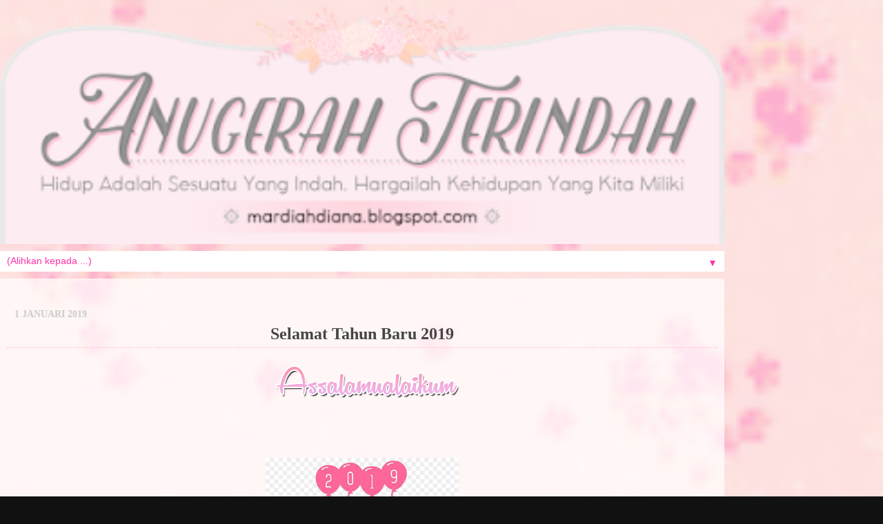

--- FILE ---
content_type: text/html; charset=UTF-8
request_url: https://mardiahdiana.blogspot.com/2019/01/selamat-tahun-baru-2019.html?showComment=1546951601666&m=1
body_size: 15334
content:
<!DOCTYPE html>
<html class='v2' dir='ltr' xmlns='http://www.w3.org/1999/xhtml' xmlns:b='http://www.google.com/2005/gml/b' xmlns:data='http://www.google.com/2005/gml/data' xmlns:expr='http://www.google.com/2005/gml/expr'>
<head>
<link href='https://www.blogger.com/static/v1/widgets/3772415480-widget_css_mobile_2_bundle.css' rel='stylesheet' type='text/css'/>
<meta content='width=device-width,initial-scale=1.0,minimum-scale=1.0,maximum-scale=1.0' name='viewport'/>
<meta content='text/html; charset=UTF-8' http-equiv='Content-Type'/>
<meta content='blogger' name='generator'/>
<link href='https://mardiahdiana.blogspot.com/favicon.ico' rel='icon' type='image/x-icon'/>
<link href='http://mardiahdiana.blogspot.com/2019/01/selamat-tahun-baru-2019.html' rel='canonical'/>
<link rel="alternate" type="application/atom+xml" title="Anugerah Terindah - Atom" href="https://mardiahdiana.blogspot.com/feeds/posts/default" />
<link rel="alternate" type="application/rss+xml" title="Anugerah Terindah - RSS" href="https://mardiahdiana.blogspot.com/feeds/posts/default?alt=rss" />
<link rel="service.post" type="application/atom+xml" title="Anugerah Terindah - Atom" href="https://www.blogger.com/feeds/5357197064638574787/posts/default" />

<link rel="alternate" type="application/atom+xml" title="Anugerah Terindah - Atom" href="https://mardiahdiana.blogspot.com/feeds/7584204982313927735/comments/default" />
<!--Can't find substitution for tag [blog.ieCssRetrofitLinks]-->
<link href='https://blogger.googleusercontent.com/img/b/R29vZ2xl/AVvXsEitVuge54iOmYGClIkCb7hY2qAFA8WJZT68OFW92HmnWPnV7MnQLZlT89IKC7GRKQl52yzHnuTUkK7eJ3Alyxz1saEo-RTKHk5P7dRLJbxqhUwIshyphenhyphene3AqLzNGdEvB_P2wMeNpWwfP9OLo/s1600/assalamualaikum.png' rel='image_src'/>
<meta content='http://mardiahdiana.blogspot.com/2019/01/selamat-tahun-baru-2019.html' property='og:url'/>
<meta content='Selamat Tahun Baru 2019' property='og:title'/>
<meta content='                  Di tahun 2019 ...Alhamdulillah kita masih di beri kesempatan untuk menghirup seharian dah tadi.. Semoga kita sentiasa dibe...' property='og:description'/>
<meta content='https://blogger.googleusercontent.com/img/b/R29vZ2xl/AVvXsEitVuge54iOmYGClIkCb7hY2qAFA8WJZT68OFW92HmnWPnV7MnQLZlT89IKC7GRKQl52yzHnuTUkK7eJ3Alyxz1saEo-RTKHk5P7dRLJbxqhUwIshyphenhyphene3AqLzNGdEvB_P2wMeNpWwfP9OLo/w1200-h630-p-k-no-nu/assalamualaikum.png' property='og:image'/>
<h1><title>Anugerah Terindah: Selamat Tahun Baru 2019</title></h1>
<style id='page-skin-1' type='text/css'><!--
/*-----------------------------------------------
Designer: MaiGraphicDesign
URL:      www.maisarahsidi.com
----------------------------------------------- */
/* Variable definitions
====================
<Variable name="keycolor" description="Main Color" type="color" default="#1a222a"/>
<Variable name="body.background" description="Body Background" type="background"
color="#111111" default="#111111 url(//themes.googleusercontent.com/image?id=1OACCYOE0-eoTRTfsBuX1NMN9nz599ufI1Jh0CggPFA_sK80AGkIr8pLtYRpNUKPmwtEa) repeat-x fixed top center"/>
<Group description="Page Text" selector="body">
<Variable name="body.font" description="Font" type="font"
default="normal normal 15px Arial, Tahoma, Helvetica, FreeSans, sans-serif"/>
<Variable name="body.text.color" description="Text Color" type="color" default="#333333"/>
</Group>
<Group description="Backgrounds" selector=".body-fauxcolumns-outer">
<Variable name="body.background.color" description="Outer Background" type="color" default="#296695"/>
<Variable name="header.background.color" description="Header Background" type="color" default="transparent"/>
<Variable name="post.background.color" description="Post Background" type="color" default="#ffffff"/>
</Group>
<Group description="Links" selector=".main-outer">
<Variable name="link.color" description="Link Color" type="color" default="#336699"/>
<Variable name="link.visited.color" description="Visited Color" type="color" default="#6699cc"/>
<Variable name="link.hover.color" description="Hover Color" type="color" default="#33aaff"/>
</Group>
<Group description="Blog Title" selector=".header h1">
<Variable name="header.font" description="Title Font" type="font"
default="normal normal 36px Arial, Tahoma, Helvetica, FreeSans, sans-serif"/>
<Variable name="header.text.color" description="Text Color" type="color" default="#ffffff" />
</Group>
<Group description="Tabs Text" selector=".tabs-inner .widget li a">
<Variable name="tabs.font" description="Font" type="font"
default="normal normal 15px Arial, Tahoma, Helvetica, FreeSans, sans-serif"/>
<Variable name="tabs.text.color" description="Text Color" type="color" default="#ffffff"/>
<Variable name="tabs.selected.text.color" description="Selected Color" type="color" default="#ee39a3"/>
</Group>
<Group description="Tabs Background" selector=".tabs-outer .PageList">
<Variable name="tabs.background.color" description="Background Color" type="color" default="transparent"/>
<Variable name="tabs.selected.background.color" description="Selected Color" type="color" default="transparent"/>
<Variable name="tabs.separator.color" description="Separator Color" type="color" default="transparent"/>
</Group>
<Group description="Post Title" selector="h3.post-title, .comments h4">
<Variable name="post.title.font" description="Title Font" type="font"
default="normal normal 18px Arial, Tahoma, Helvetica, FreeSans, sans-serif"/>
</Group>
<Group description="Date Header" selector=".date-header">
<Variable name="date.header.color" description="Text Color" type="color" default="#444444"/>
</Group>
<Group description="Post" selector=".post">
<Variable name="post.footer.text.color" description="Footer Text Color" type="color" default="#999999"/>
<Variable name="post.border.color" description="Border Color" type="color" default="#dddddd"/>
</Group>
<Group description="Gadgets" selector="h2">
<Variable name="widget.title.font" description="Title Font" type="font"
default="bold normal 13px Arial, Tahoma, Helvetica, FreeSans, sans-serif"/>
<Variable name="widget.title.text.color" description="Title Color" type="color" default="#888888"/>
</Group>
<Group description="Footer" selector=".footer-outer">
<Variable name="footer.text.color" description="Text Color" type="color" default="#cccccc"/>
<Variable name="footer.widget.title.text.color" description="Gadget Title Color" type="color" default="#aaaaaa"/>
</Group>
<Group description="Footer Links" selector=".footer-outer">
<Variable name="footer.link.color" description="Link Color" type="color" default="#99ccee"/>
<Variable name="footer.link.visited.color" description="Visited Color" type="color" default="#77aaee"/>
<Variable name="footer.link.hover.color" description="Hover Color" type="color" default="#33aaff"/>
</Group>
<Variable name="content.margin" description="Content Margin Top" type="length" default="20px" min="0" max="100px"/>
<Variable name="content.padding" description="Content Padding" type="length" default="0" min="0" max="100px"/>
<Variable name="content.background" description="Content Background" type="background"
default="transparent none repeat scroll top left"/>
<Variable name="content.border.radius" description="Content Border Radius" type="length" default="0" min="0" max="100px"/>
<Variable name="content.shadow.spread" description="Content Shadow Spread" type="length" default="0" min="0" max="100px"/>
<Variable name="header.padding" description="Header Padding" type="length" default="0" min="0" max="100px"/>
<Variable name="header.background.gradient" description="Header Gradient" type="url"
default="none"/>
<Variable name="header.border.radius" description="Header Border Radius" type="length" default="0" min="0" max="100px"/>
<Variable name="main.border.radius.top" description="Main Border Radius" type="length" default="20px" min="0" max="100px"/>
<Variable name="footer.border.radius.top" description="Footer Border Radius Top" type="length" default="0" min="0" max="100px"/>
<Variable name="footer.border.radius.bottom" description="Footer Border Radius Bottom" type="length" default="20px" min="0" max="100px"/>
<Variable name="region.shadow.spread" description="Main and Footer Shadow Spread" type="length" default="3px" min="0" max="100px"/>
<Variable name="region.shadow.offset" description="Main and Footer Shadow Offset" type="length" default="1px" min="-50px" max="50px"/>
<Variable name="tabs.background.gradient" description="Tab Background Gradient" type="url" default="none"/>
<Variable name="tab.selected.background.gradient" description="Selected Tab Background" type="url"
default="url(https://resources.blogblog.com/blogblog/data/1kt/transparent/white80.png)"/>
<Variable name="tab.background" description="Tab Background" type="background"
default="transparent url(https://resources.blogblog.com/blogblog/data/1kt/transparent/black50.png) repeat scroll top left"/>
<Variable name="tab.border.radius" description="Tab Border Radius" type="length" default="10px" min="0" max="100px"/>
<Variable name="tab.first.border.radius" description="First Tab Border Radius" type="length" default="10px" min="0" max="100px"/>
<Variable name="tabs.border.radius" description="Tabs Border Radius" type="length" default="0" min="0" max="100px"/>
<Variable name="tabs.spacing" description="Tab Spacing" type="length" default=".25em" min="0" max="10em"/>
<Variable name="tabs.margin.bottom" description="Tab Margin Bottom" type="length" default="0" min="0" max="100px"/>
<Variable name="tabs.margin.sides" description="Tab Margin Sides" type="length" default="20px" min="0" max="100px"/>
<Variable name="main.background" description="Main Background" type="background"
default="transparent url(https://resources.blogblog.com/blogblog/data/1kt/transparent/white80.png) repeat scroll top left"/>
<Variable name="main.padding.sides" description="Main Padding Sides" type="length" default="20px" min="0" max="100px"/>
<Variable name="footer.background" description="Footer Background" type="background"
default="transparent url(https://resources.blogblog.com/blogblog/data/1kt/transparent/black50.png) repeat scroll top left"/>
<Variable name="post.margin.sides" description="Post Margin Sides" type="length" default="-20px" min="-50px" max="50px"/>
<Variable name="post.border.radius" description="Post Border Radius" type="length" default="5px" min="0" max="100px"/>
<Variable name="widget.title.text.transform" description="Widget Title Text Transform" type="string" default="uppercase"/>
<Variable name="mobile.background.overlay" description="Mobile Background Overlay" type="string"
default="transparent none repeat scroll top left"/>
<Variable name="startSide" description="Side where text starts in blog language" type="automatic" default="left"/>
<Variable name="endSide" description="Side where text ends in blog language" type="automatic" default="right"/>
*/
/* Content
----------------------------------------------- */
body {
font: normal normal 15px Roboto;
color: #444444;
background: #111111 url(//3.bp.blogspot.com/-ujTPKP7VEjU/WEQffeDHbGI/AAAAAAAAFLA/hh8tn16T5hgD5kQv2fRVfWGEorp8a-nTACK4B/s0/bg1.png) repeat fixed top left;
}
html body .region-inner {
min-width: 0;
max-width: 100%;
width: auto;
}
.content-outer {
font-size: 90%;
}
a:link {
text-decoration:none;
color: #ee39a3;
}
a:visited {
text-decoration:none;
color: #cc6699;
}
a:hover {
text-decoration:none;
color: #ff32a9;
}
.content-outer {
background: transparent none repeat scroll top left;
-moz-border-radius: 0;
-webkit-border-radius: 0;
-goog-ms-border-radius: 0;
border-radius: 0;
-moz-box-shadow: 0 0 0 rgba(0, 0, 0, .15);
-webkit-box-shadow: 0 0 0 rgba(0, 0, 0, .15);
-goog-ms-box-shadow: 0 0 0 rgba(0, 0, 0, .15);
box-shadow: 0 0 0 rgba(0, 0, 0, .15);
margin: 20px auto;
}
.content-inner {
padding: 0;
}
/* Header
----------------------------------------------- */
.header-outer {
background: rgba(0, 0, 0, 0) none repeat-x scroll top left;
_background-image: none;
color: #ffffff;
-moz-border-radius: 0;
-webkit-border-radius: 0;
-goog-ms-border-radius: 0;
border-radius: 0;
}
.Header img, .Header #header-inner {
-moz-border-radius: 0;
-webkit-border-radius: 0;
-goog-ms-border-radius: 0;
border-radius: 0;
}
.header-inner .Header .titlewrapper,
.header-inner .Header .descriptionwrapper {
padding-left: 0;
padding-right: 0;
}
.Header h1 {
font: normal normal 36px Arial, Tahoma, Helvetica, FreeSans, sans-serif;
text-shadow: 1px 1px 3px rgba(0, 0, 0, 0.3);
}
.Header h1 a {
color: #ffffff;
}
.Header .description {
font-size: 130%;
}
/* Tabs
----------------------------------------------- */
.tabs-inner {
background: #fff;
margin-bottom: -10px;
}
.tabs-inner .section {
margin: 0;
}
.tabs-inner .widget ul {
padding: 0;
background: #e9e8e8  repeat scroll bottom;
margin-left:-15px;
width:1050px;
height:35px;
}
.tabs-inner .widget li {
border: none;
}
.tabs-inner .widget li a {
display: inline-block;
padding: .5em 1em;
margin-right: .25em;
height:35px;
font-weight:bold;
background:#e9e8e8;
border-right: 1px dashed #ffffff;
color: #444444;
font: normal normal 15px Arial, Tahoma, Helvetica, FreeSans, sans-serif;
}
.tabs-inner .widget li:first-child a {
padding-left: 1.25em;
}
.tabs-inner .widget li.selected a,
.tabs-inner .widget li a:hover {
position: relative;
z-index: 1;
background: rgba(0, 0, 0, 0) url(https://resources.blogblog.com/blogblog/data/1kt/transparent/white80.png) repeat scroll bottom;
color: #ff32a9;
}
/* Headings
----------------------------------------------- */
h2 {
font: normal bold 16px Roboto;
text-transform: uppercase;
color: #888888;
margin: .5em 0;
}
/* Main
----------------------------------------------- */
.main-outer {
background: #fff;
}
.main-inner {
padding: 15px 20px 20px;
}
.main-inner .column-center-inner {
padding: 0 0;
}
.main-inner .column-left-inner {
padding-left: 0;
}
.main-inner .column-right-inner {
padding-right: 0;
}
/* Posts
----------------------------------------------- */
h3.post-title {
text-align: center;
border-bottom: 2px dotted #ffd4e0;
margin: 0;
padding: 5px;
font: normal bold 20px Roboto;
}
.comments h4 {
margin: 1em 0 0;
font: normal bold 20px Roboto;
}
.date-header span {
color: #cccccc;
}
.post-outer {
background-color: #ffffff;
border: solid 2px #f0f0f0;
-moz-border-radius: 5px;
-webkit-border-radius: 5px;
border-radius: 5px;
-goog-ms-border-radius: 5px;
padding: 15px 20px;
margin: 0 -20px 20px;
}
.post-body {
background: url(https://blogger.googleusercontent.com/img/b/R29vZ2xl/AVvXsEiLxPtgW2BJGBTYpYuDYtK7Wv5ZVpR394jjYC7q-evmXRPv2A7JXTgln3zi9QBZlDjGghi_PBHDw9A-XO8GSk5HkheJbakgiMZREvBME52C0zNDckkKJ8S7QYbfsqk6mwLG9Q8M1gM-z-o/s1600/post-footer+%252811%2529.png);
background-position: bottom center;
background-repeat: no-repeat;
margin:.5em 0 1.5em;
padding-bottom:3.5em;
}
.post-header {
margin: 0 0 1.5em;
color: #cccccc;
line-height: 1.6;
}
.post-footer {
margin: .5em 0 0;
color: #cccccc;
line-height: 1.6;
text-align: center;
}
#blog-pager {
font-size: 140%
}
#comments .comment-author {
padding-top: 1.5em;
border-top: dashed 1px #ccc;
border-top: dashed 1px rgba(128, 128, 128, .5);
background-position: 0 1.5em;
}
#comments .comment-author:first-child {
padding-top: 0;
border-top: none;
}
.avatar-image-container {
margin: .2em 0 0;
}
/* Comments
----------------------------------------------- */
.comments .comments-content .icon.blog-author {
background-repeat: no-repeat;
background-image: url([data-uri]);
}
.comments .comments-content .loadmore a {
border-top: 1px solid #ff32a9;
border-bottom: 1px solid #ff32a9;
}
.comments .continue {
border-top: 2px solid #ff32a9;
}
/* Widgets
----------------------------------------------- */
h2 {
text-align:center;
border-right:3px solid #C0C0C0;
border-bottom:2px solid #C0C0C0;
background:#ffd4db;
padding: 8px;
-moz-border-radius-topleft: 40px;
-webkit-border-bottom-right-radius: 30px;
border-top-left-radius: 30px;
border-top-right-radius: 30px;
border-bottom-right-radius: 0px;
border-bottom-left-radius: 0px;
-top-right-radius: 5px;
}
.sidebar .widget {
border: #;
background:#fffbfc;
padding-bottom: 0.9em;
line-height:1.9em;
-moz-border-radius-topleft: 40px;
-webkit-border-bottom-right-radius: 30px;
border-top-left-radius: 30px;
border-top-right-radius: 30px;
border-bottom-right-radius: 0px;
border-bottom-left-radius: 0px;
-top-right-radius: 5px;
padding-bottom:1em;
}
h2.date-header {
text-transform: narrow;
border: none;
margin: 1.5em 0 -0.7em;
font-size: 100%;
padding: 11px;
text-align: left;
background: none;
}
.widget ul, .widget #ArchiveList ul.flat {
padding: 0;
list-style: none;
}
.widget ul li, .widget #ArchiveList ul.flat li {
border-top: dashed 1px #ccc;
border-top: dashed 1px rgba(128, 128, 128, .5);
}
.widget ul li:first-child, .widget #ArchiveList ul.flat li:first-child {
border-top: none;
}
.widget .post-body ul {
list-style: disc;
}
.widget .post-body ul li {
border: none;
}
/* Footer
----------------------------------------------- */
.footer-outer {
color:#2a1a22;
margin: 0 0 25px 0;
padding: 10px;
background-color: #ffffff;
background-image: -webkit-linear-gradient(bottom, #c0c0c0, #ffffff);
background-image: -moz-linear-gradient(bottom,#c0c0c0, #ffffff);
background-image: -o-linear-gradient(bottom, #c0c0c0, #ffffff);
background-image: -ms-linear-gradient(bottom,#c0c0c0, #ffffff);
background-image: linear-gradient(to top,#c0c0c0, #ffffff);
-moz-border-radius-topleft: 10px;
-moz-border-radius-topright: 10px;
-webkit-border-bottom-left-radius: 10px;
-webkit-border-bottom-right-radius: 10px;
-top-right-radius: 5px;
border-bottom-left-radius: 10px;
border-bottom-right-radius: 10px;
}
.footer-inner {
padding: 10px 20px 20px;
}
.footer-outer a {
color: #ee98cb;
}
.footer-outer a:visited {
color: #ee77aa;
}
.footer-outer a:hover {
color: #ff32a9;
}
.footer-outer .widget h2 {
color: #444444;
}
/* Mobile
----------------------------------------------- */
html body.mobile {
height: auto;
}
html body.mobile {
min-height: 480px;
background-size: 100% auto;
}
.mobile .body-fauxcolumn-outer {
background: transparent none repeat scroll top left;
}
html .mobile .mobile-date-outer, html .mobile .blog-pager {
border-bottom: none;
background: transparent url(https://resources.blogblog.com/blogblog/data/1kt/transparent/white80.png) repeat scroll top left;
margin-bottom: 10px;
}
.mobile .date-outer {
background: transparent url(https://resources.blogblog.com/blogblog/data/1kt/transparent/white80.png) repeat scroll top left;
}
.mobile .header-outer, .mobile .main-outer,
.mobile .post-outer, .mobile .footer-outer {
-moz-border-radius: 0;
-webkit-border-radius: 0;
-goog-ms-border-radius: 0;
border-radius: 0;
}
.mobile .content-outer,
.mobile .main-outer,
.mobile .post-outer {
background: inherit;
border: none;
}
.mobile .content-outer {
font-size: 100%;
}
.mobile-link-button {
background-color: #ee39a3;
}
.mobile-link-button a:link, .mobile-link-button a:visited {
color: #ffffff;
}
.mobile-index-contents {
color: #444444;
}
.mobile .tabs-inner .PageList .widget-content {
background: rgba(0, 0, 0, 0) url(https://resources.blogblog.com/blogblog/data/1kt/transparent/white80.png) repeat scroll bottom;
color: #ff32a9;
}
.mobile .tabs-inner .PageList .widget-content .pagelist-arrow {
border-left: 1px solid rgba(0, 0, 0, 0);
}
::-webkit-scrollbar {
width: 10px;
height: 10px;
}
::-webkit-scrollbar-button:start:decrement,::-webkit-scrollbar-button:end:increment {
height: 10px;
width: 10px;
background:pink;
border: 2px solid #FFFFFF;
-moz-border-radius: 0px;
border-radius: 0px;
}
::-webkit-scrollbar-track-piece {
background-color: pink;
border: 5px solid #FFFFFF;
}
::-webkit-scrollbar-thumb:vertical, ::-webkit-scrollbar-thumb:horizontal {
background-color: pink;
-moz-border-radius: 0px;
border-radius: 0px;
border: 1px solid #FFFFFF;
}

--></style>
<style id='template-skin-1' type='text/css'><!--
body {
min-width: 1050px;
}
.content-outer, .content-fauxcolumn-outer, .region-inner {
min-width: 1050px;
max-width: 1050px;
_width: 1050px;
}
.main-inner .columns {
padding-left: 0;
padding-right: 0;
}
.main-inner .fauxcolumn-center-outer {
left: 0;
right: 0;
/* IE6 does not respect left and right together */
_width: expression(this.parentNode.offsetWidth -
parseInt("0") -
parseInt("0") + 'px');
}
.main-inner .fauxcolumn-left-outer {
width: 0;
}
.main-inner .fauxcolumn-right-outer {
width: 0;
}
.main-inner .column-left-outer {
width: 0;
right: 100%;
margin-left: -0;
}
.main-inner .column-right-outer {
width: 0;
margin-right: -0;
}
#layout {
min-width: 0;
}
#layout .content-outer {
min-width: 0;
width: 800px;
}
#layout .region-inner {
min-width: 0;
width: auto;
}
body#layout div.add_widget {
padding: 8px;
}
body#layout div.add_widget a {
margin-left: 32px;
}
--></style>
<link href='https://www.blogger.com/dyn-css/authorization.css?targetBlogID=5357197064638574787&amp;zx=302cc3f1-ecd2-419d-bb94-188678f00393' media='none' onload='if(media!=&#39;all&#39;)media=&#39;all&#39;' rel='stylesheet'/><noscript><link href='https://www.blogger.com/dyn-css/authorization.css?targetBlogID=5357197064638574787&amp;zx=302cc3f1-ecd2-419d-bb94-188678f00393' rel='stylesheet'/></noscript>
<meta name='google-adsense-platform-account' content='ca-host-pub-1556223355139109'/>
<meta name='google-adsense-platform-domain' content='blogspot.com'/>

<!-- data-ad-client=ca-pub-4785886851418251 -->

</head>
<body class='loading mobile'>
<div class='body-fauxcolumns'>
<div class='fauxcolumn-outer body-fauxcolumn-outer'>
<div class='cap-top'>
<div class='cap-left'></div>
<div class='cap-right'></div>
</div>
<div class='fauxborder-left'>
<div class='fauxborder-right'></div>
<div class='fauxcolumn-inner'>
</div>
</div>
<div class='cap-bottom'>
<div class='cap-left'></div>
<div class='cap-right'></div>
</div>
</div>
</div>
<div class='content'>
<div class='content-fauxcolumns'>
<div class='fauxcolumn-outer content-fauxcolumn-outer'>
<div class='cap-top'>
<div class='cap-left'></div>
<div class='cap-right'></div>
</div>
<div class='fauxborder-left'>
<div class='fauxborder-right'></div>
<div class='fauxcolumn-inner'>
</div>
</div>
<div class='cap-bottom'>
<div class='cap-left'></div>
<div class='cap-right'></div>
</div>
</div>
</div>
<div class='content-outer'>
<div class='content-cap-top cap-top'>
<div class='cap-left'></div>
<div class='cap-right'></div>
</div>
<div class='fauxborder-left content-fauxborder-left'>
<div class='fauxborder-right content-fauxborder-right'></div>
<div class='content-inner'>
<header>
<div class='header-outer'>
<div class='header-cap-top cap-top'>
<div class='cap-left'></div>
<div class='cap-right'></div>
</div>
<div class='fauxborder-left header-fauxborder-left'>
<div class='fauxborder-right header-fauxborder-right'></div>
<div class='region-inner header-inner'>
<div class='header section' id='header' name='Pengepala'><div class='widget Header' data-version='1' id='Header1'>
<div id='header-inner'>
<a href='https://mardiahdiana.blogspot.com/?m=1' style='display: block'>
<img alt='Anugerah Terindah' height='auto; ' id='Header1_headerimg' src='https://blogger.googleusercontent.com/img/b/R29vZ2xl/AVvXsEhrgGYZqdSYADMe2YMOjZKCwGfGF6zTO39Vujf1bKeisKGv3JszGRINpXvh8ZwMQxD-soYAidQ8cXb6mAnFL_WBafXMrAL4_d3l2Nt8IJjRYpG3b0_Z8AAzzH__cdzC-G0dYJAAjBqfyWI/s400/header+%252811%2529.png' style='display: block' width='100%; '/>
</a>
</div>
</div></div>
</div>
</div>
<div class='header-cap-bottom cap-bottom'>
<div class='cap-left'></div>
<div class='cap-right'></div>
</div>
</div>
</header>
<div class='tabs-outer'>
<div class='tabs-cap-top cap-top'>
<div class='cap-left'></div>
<div class='cap-right'></div>
</div>
<div class='fauxborder-left tabs-fauxborder-left'>
<div class='fauxborder-right tabs-fauxborder-right'></div>
<div class='region-inner tabs-inner'>
<div class='tabs section' id='crosscol' name='Rentas Lajur'><div class='widget PageList' data-version='1' id='PageList1'>
<h2>Halaman</h2>
<div class='widget-content'>
<select id='PageList1_select'>
<option disabled='disabled' hidden='hidden' selected='selected' value=''>
(Alihkan kepada ...)
</option>
<option value='https://mardiahdiana.blogspot.com/?m=1'>Laman utama</option>
</select>
<span class='pagelist-arrow'>&#9660;</span>
<div class='clear'></div>
</div>
</div></div>
<div class='tabs section' id='crosscol-overflow' name='Cross-Column 2'>
</div>
</div>
</div>
<div class='tabs-cap-bottom cap-bottom'>
<div class='cap-left'></div>
<div class='cap-right'></div>
</div>
</div>
<div class='main-outer'>
<div class='main-cap-top cap-top'>
<div class='cap-left'></div>
<div class='cap-right'></div>
</div>
<div class='fauxborder-left main-fauxborder-left'>
<div class='fauxborder-right main-fauxborder-right'></div>
<div class='region-inner main-inner'>
<div class='columns fauxcolumns'>
<div class='fauxcolumn-outer fauxcolumn-center-outer'>
<div class='cap-top'>
<div class='cap-left'></div>
<div class='cap-right'></div>
</div>
<div class='fauxborder-left'>
<div class='fauxborder-right'></div>
<div class='fauxcolumn-inner'>
</div>
</div>
<div class='cap-bottom'>
<div class='cap-left'></div>
<div class='cap-right'></div>
</div>
</div>
<div class='fauxcolumn-outer fauxcolumn-left-outer'>
<div class='cap-top'>
<div class='cap-left'></div>
<div class='cap-right'></div>
</div>
<div class='fauxborder-left'>
<div class='fauxborder-right'></div>
<div class='fauxcolumn-inner'>
</div>
</div>
<div class='cap-bottom'>
<div class='cap-left'></div>
<div class='cap-right'></div>
</div>
</div>
<div class='fauxcolumn-outer fauxcolumn-right-outer'>
<div class='cap-top'>
<div class='cap-left'></div>
<div class='cap-right'></div>
</div>
<div class='fauxborder-left'>
<div class='fauxborder-right'></div>
<div class='fauxcolumn-inner'>
</div>
</div>
<div class='cap-bottom'>
<div class='cap-left'></div>
<div class='cap-right'></div>
</div>
</div>
<!-- corrects IE6 width calculation -->
<div class='columns-inner'>
<div class='column-center-outer'>
<div class='column-center-inner'>
<div class='main section' id='main' name='Utama'><div class='widget Blog' data-version='1' id='Blog1'>
<div class='blog-posts hfeed'>
<div class='date-outer'>
<h2 class='date-header'><span>1 Januari 2019</span></h2>
<div class='date-posts'>
<div class='post-outer'>
<div class='post hentry uncustomized-post-template' itemscope='itemscope' itemtype='http://schema.org/BlogPosting'>
<meta content='https://blogger.googleusercontent.com/img/b/R29vZ2xl/AVvXsEitVuge54iOmYGClIkCb7hY2qAFA8WJZT68OFW92HmnWPnV7MnQLZlT89IKC7GRKQl52yzHnuTUkK7eJ3Alyxz1saEo-RTKHk5P7dRLJbxqhUwIshyphenhyphene3AqLzNGdEvB_P2wMeNpWwfP9OLo/s72-c/assalamualaikum.png' itemprop='image_url'/>
<meta content='5357197064638574787' itemprop='blogId'/>
<meta content='7584204982313927735' itemprop='postId'/>
<a name='7584204982313927735'></a>
<h3 class='post-title entry-title' itemprop='name'>
Selamat Tahun Baru 2019
</h3>
<div class='post-header'>
<div class='post-header-line-1'></div>
</div>
<div class='post-body entry-content' id='post-body-7584204982313927735' itemprop='articleBody'>
<div dir="ltr" style="text-align: left;" trbidi="on">
<center>
<img src="https://blogger.googleusercontent.com/img/b/R29vZ2xl/AVvXsEitVuge54iOmYGClIkCb7hY2qAFA8WJZT68OFW92HmnWPnV7MnQLZlT89IKC7GRKQl52yzHnuTUkK7eJ3Alyxz1saEo-RTKHk5P7dRLJbxqhUwIshyphenhyphene3AqLzNGdEvB_P2wMeNpWwfP9OLo/s1600/assalamualaikum.png" /></center>
<center>
<br /></center>
<center>
<br /></center>
<center>
<br /></center>
<center>
<br /></center>
<div class="separator" style="clear: both; text-align: center;">
<a href="https://blogger.googleusercontent.com/img/b/R29vZ2xl/AVvXsEhdeeUpv0SPv1MLErFgnFiaPVL1vJ5L7NYUXWxVmUiwbadTVhfynn0p-O-2zvQdX13f-1VaJBg21PmKtsZtSiYO6yulQgSxLmJgfJX95zMjBWnTZiUsuZdh25zoXaduD2YZ61PoF8O7JHE/s1600/FB_IMG_1546310344437.jpg" imageanchor="1" style=""><img border="0" data-original-height="360" data-original-width="900" height="112" src="https://blogger.googleusercontent.com/img/b/R29vZ2xl/AVvXsEhdeeUpv0SPv1MLErFgnFiaPVL1vJ5L7NYUXWxVmUiwbadTVhfynn0p-O-2zvQdX13f-1VaJBg21PmKtsZtSiYO6yulQgSxLmJgfJX95zMjBWnTZiUsuZdh25zoXaduD2YZ61PoF8O7JHE/s280/FB_IMG_1546310344437.jpg" width="280" /></a></div>
<center>
<br /></center>
<center>
<br /></center>
<center>
Di tahun 2019 ...Alhamdulillah kita masih di beri kesempatan untuk menghirup seharian dah tadi.. Semoga kita sentiasa diberkati dipanjangkan umur dipermudahkan segala apa yang kita lakukan.&nbsp;</center>
<center>
<br /></center>
<center>
Dah lama rasanya tak menjenguk blog ni dah usang sangat nampaknya sebab macam dah bertahun dah tak masuk...banyak dah habuk sana sini..&nbsp;</center>
<center>
<br /></center>
<center>
InsyAllah ada masa akan terupdate lah sesuatu lakar cerita dalam blog Anugerah Terindah ini.&nbsp;</center>
<center>
<br /></center>
<center>
<br /></center>
</div>
<div style='clear: both;'></div>
</div>
<div class='post-footer'>
<div class='post-footer-line post-footer-line-1'>
<span class='post-author vcard'>
<span class='fn' itemprop='author' itemscope='itemscope' itemtype='http://schema.org/Person'>
<meta content='https://www.blogger.com/profile/02180082765563027671' itemprop='url'/>
<a href='https://www.blogger.com/profile/02180082765563027671' rel='author' title='author profile'>
<span itemprop='name'>Mardiah Diana</span>
</a>
</span>
</span>
<span class='post-timestamp'>
</span>
<span class='post-comment-link'>
</span>
</div>
<div class='post-footer-line post-footer-line-2'>
</div>
</div>
</div>
<div class='comments' id='comments'>
<a name='comments'></a>
<h4>13 ulasan:</h4>
<div class='comments-content'>
<script async='async' src='' type='text/javascript'></script>
<script type='text/javascript'>
    (function() {
      var items = null;
      var msgs = null;
      var config = {};

// <![CDATA[
      var cursor = null;
      if (items && items.length > 0) {
        cursor = parseInt(items[items.length - 1].timestamp) + 1;
      }

      var bodyFromEntry = function(entry) {
        var text = (entry &&
                    ((entry.content && entry.content.$t) ||
                     (entry.summary && entry.summary.$t))) ||
            '';
        if (entry && entry.gd$extendedProperty) {
          for (var k in entry.gd$extendedProperty) {
            if (entry.gd$extendedProperty[k].name == 'blogger.contentRemoved') {
              return '<span class="deleted-comment">' + text + '</span>';
            }
          }
        }
        return text;
      }

      var parse = function(data) {
        cursor = null;
        var comments = [];
        if (data && data.feed && data.feed.entry) {
          for (var i = 0, entry; entry = data.feed.entry[i]; i++) {
            var comment = {};
            // comment ID, parsed out of the original id format
            var id = /blog-(\d+).post-(\d+)/.exec(entry.id.$t);
            comment.id = id ? id[2] : null;
            comment.body = bodyFromEntry(entry);
            comment.timestamp = Date.parse(entry.published.$t) + '';
            if (entry.author && entry.author.constructor === Array) {
              var auth = entry.author[0];
              if (auth) {
                comment.author = {
                  name: (auth.name ? auth.name.$t : undefined),
                  profileUrl: (auth.uri ? auth.uri.$t : undefined),
                  avatarUrl: (auth.gd$image ? auth.gd$image.src : undefined)
                };
              }
            }
            if (entry.link) {
              if (entry.link[2]) {
                comment.link = comment.permalink = entry.link[2].href;
              }
              if (entry.link[3]) {
                var pid = /.*comments\/default\/(\d+)\?.*/.exec(entry.link[3].href);
                if (pid && pid[1]) {
                  comment.parentId = pid[1];
                }
              }
            }
            comment.deleteclass = 'item-control blog-admin';
            if (entry.gd$extendedProperty) {
              for (var k in entry.gd$extendedProperty) {
                if (entry.gd$extendedProperty[k].name == 'blogger.itemClass') {
                  comment.deleteclass += ' ' + entry.gd$extendedProperty[k].value;
                } else if (entry.gd$extendedProperty[k].name == 'blogger.displayTime') {
                  comment.displayTime = entry.gd$extendedProperty[k].value;
                }
              }
            }
            comments.push(comment);
          }
        }
        return comments;
      };

      var paginator = function(callback) {
        if (hasMore()) {
          var url = config.feed + '?alt=json&v=2&orderby=published&reverse=false&max-results=50';
          if (cursor) {
            url += '&published-min=' + new Date(cursor).toISOString();
          }
          window.bloggercomments = function(data) {
            var parsed = parse(data);
            cursor = parsed.length < 50 ? null
                : parseInt(parsed[parsed.length - 1].timestamp) + 1
            callback(parsed);
            window.bloggercomments = null;
          }
          url += '&callback=bloggercomments';
          var script = document.createElement('script');
          script.type = 'text/javascript';
          script.src = url;
          document.getElementsByTagName('head')[0].appendChild(script);
        }
      };
      var hasMore = function() {
        return !!cursor;
      };
      var getMeta = function(key, comment) {
        if ('iswriter' == key) {
          var matches = !!comment.author
              && comment.author.name == config.authorName
              && comment.author.profileUrl == config.authorUrl;
          return matches ? 'true' : '';
        } else if ('deletelink' == key) {
          return config.baseUri + '/comment/delete/'
               + config.blogId + '/' + comment.id;
        } else if ('deleteclass' == key) {
          return comment.deleteclass;
        }
        return '';
      };

      var replybox = null;
      var replyUrlParts = null;
      var replyParent = undefined;

      var onReply = function(commentId, domId) {
        if (replybox == null) {
          // lazily cache replybox, and adjust to suit this style:
          replybox = document.getElementById('comment-editor');
          if (replybox != null) {
            replybox.height = '250px';
            replybox.style.display = 'block';
            replyUrlParts = replybox.src.split('#');
          }
        }
        if (replybox && (commentId !== replyParent)) {
          replybox.src = '';
          document.getElementById(domId).insertBefore(replybox, null);
          replybox.src = replyUrlParts[0]
              + (commentId ? '&parentID=' + commentId : '')
              + '#' + replyUrlParts[1];
          replyParent = commentId;
        }
      };

      var hash = (window.location.hash || '#').substring(1);
      var startThread, targetComment;
      if (/^comment-form_/.test(hash)) {
        startThread = hash.substring('comment-form_'.length);
      } else if (/^c[0-9]+$/.test(hash)) {
        targetComment = hash.substring(1);
      }

      // Configure commenting API:
      var configJso = {
        'maxDepth': config.maxThreadDepth
      };
      var provider = {
        'id': config.postId,
        'data': items,
        'loadNext': paginator,
        'hasMore': hasMore,
        'getMeta': getMeta,
        'onReply': onReply,
        'rendered': true,
        'initComment': targetComment,
        'initReplyThread': startThread,
        'config': configJso,
        'messages': msgs
      };

      var render = function() {
        if (window.goog && window.goog.comments) {
          var holder = document.getElementById('comment-holder');
          window.goog.comments.render(holder, provider);
        }
      };

      // render now, or queue to render when library loads:
      if (window.goog && window.goog.comments) {
        render();
      } else {
        window.goog = window.goog || {};
        window.goog.comments = window.goog.comments || {};
        window.goog.comments.loadQueue = window.goog.comments.loadQueue || [];
        window.goog.comments.loadQueue.push(render);
      }
    })();
// ]]>
  </script>
<div id='comment-holder'>
<div class="comment-thread toplevel-thread"><ol id="top-ra"><li class="comment" id="c682829021555979833"><div class="avatar-image-container"><img src="//1.bp.blogspot.com/-VbPS8P5suIs/aDZ491glCOI/AAAAAAAAN5w/c20Pd2Jy108NwYz61I9EWga2zA7mqSlXACK4BGAYYCw/s35/IMG_5855.jpeg" alt=""/></div><div class="comment-block"><div class="comment-header"><cite class="user"><a href="https://www.blogger.com/profile/06068300913564213947" rel="nofollow">Farrah MF</a></cite><span class="icon user "></span><span class="datetime secondary-text"><a rel="nofollow" href="https://mardiahdiana.blogspot.com/2019/01/selamat-tahun-baru-2019.html?showComment=1546344392313&amp;m=1#c682829021555979833">1 Januari 2019 pada 8:06&#8239;PTG</a></span></div><p class="comment-content">Selamat Tahun Baru, Kanda MD! Moga 2019 lebih bermakna dan datangkan 1001 kenangan manis buat kakanda :)</p><span class="comment-actions secondary-text"><a class="comment-reply" target="_self" data-comment-id="682829021555979833">Balas</a><span class="item-control blog-admin blog-admin pid-1858785708"><a target="_self" href="https://www.blogger.com/comment/delete/5357197064638574787/682829021555979833">Padam</a></span></span></div><div class="comment-replies"><div id="c682829021555979833-rt" class="comment-thread inline-thread hidden"><span class="thread-toggle thread-expanded"><span class="thread-arrow"></span><span class="thread-count"><a target="_self">Balasan</a></span></span><ol id="c682829021555979833-ra" class="thread-chrome thread-expanded"><div></div><div id="c682829021555979833-continue" class="continue"><a class="comment-reply" target="_self" data-comment-id="682829021555979833">Balas</a></div></ol></div></div><div class="comment-replybox-single" id="c682829021555979833-ce"></div></li><li class="comment" id="c7366555205284430591"><div class="avatar-image-container"><img src="//3.bp.blogspot.com/-DcW7eHaJr6c/Z7sVUTSclSI/AAAAAAAAjSM/hrZNChYV2ggsKZs2sFKnwfm8KpLKoi7SgCK4BGAYYCw/s35/rayer%252520004-1.jpg" alt=""/></div><div class="comment-block"><div class="comment-header"><cite class="user"><a href="https://www.blogger.com/profile/15157056775043155609" rel="nofollow">Warisan Petani</a></cite><span class="icon user "></span><span class="datetime secondary-text"><a rel="nofollow" href="https://mardiahdiana.blogspot.com/2019/01/selamat-tahun-baru-2019.html?showComment=1546350449992&amp;m=1#c7366555205284430591">1 Januari 2019 pada 9:47&#8239;PTG</a></span></div><p class="comment-content">Selamat tahun baru 2019</p><span class="comment-actions secondary-text"><a class="comment-reply" target="_self" data-comment-id="7366555205284430591">Balas</a><span class="item-control blog-admin blog-admin pid-8539988"><a target="_self" href="https://www.blogger.com/comment/delete/5357197064638574787/7366555205284430591">Padam</a></span></span></div><div class="comment-replies"><div id="c7366555205284430591-rt" class="comment-thread inline-thread hidden"><span class="thread-toggle thread-expanded"><span class="thread-arrow"></span><span class="thread-count"><a target="_self">Balasan</a></span></span><ol id="c7366555205284430591-ra" class="thread-chrome thread-expanded"><div></div><div id="c7366555205284430591-continue" class="continue"><a class="comment-reply" target="_self" data-comment-id="7366555205284430591">Balas</a></div></ol></div></div><div class="comment-replybox-single" id="c7366555205284430591-ce"></div></li><li class="comment" id="c163993398579789832"><div class="avatar-image-container"><img src="//blogger.googleusercontent.com/img/b/R29vZ2xl/AVvXsEiROOWR98RXIjpKwZ6nPhxSqEN_qNIxv-GRZq5L6eg9OKAnNLcpqUM4UUOOgdYdbe4omhOvl9XhRwi39SnDbkPn_gpCbBgunnC2PIe2ZMFLbqpRUs-HAUULtzxDoN1Byfk/s45-c/Screenshot_2017-09-14-19-49-01_1.jpg" alt=""/></div><div class="comment-block"><div class="comment-header"><cite class="user"><a href="https://www.blogger.com/profile/04134889248317837565" rel="nofollow">Ana Fatihah</a></cite><span class="icon user "></span><span class="datetime secondary-text"><a rel="nofollow" href="https://mardiahdiana.blogspot.com/2019/01/selamat-tahun-baru-2019.html?showComment=1546436761768&amp;m=1#c163993398579789832">2 Januari 2019 pada 9:46&#8239;PTG</a></span></div><p class="comment-content">Selamat tahun baru! Lamanyaa tak singgah sini. Hihi</p><span class="comment-actions secondary-text"><a class="comment-reply" target="_self" data-comment-id="163993398579789832">Balas</a><span class="item-control blog-admin blog-admin pid-1773272091"><a target="_self" href="https://www.blogger.com/comment/delete/5357197064638574787/163993398579789832">Padam</a></span></span></div><div class="comment-replies"><div id="c163993398579789832-rt" class="comment-thread inline-thread hidden"><span class="thread-toggle thread-expanded"><span class="thread-arrow"></span><span class="thread-count"><a target="_self">Balasan</a></span></span><ol id="c163993398579789832-ra" class="thread-chrome thread-expanded"><div></div><div id="c163993398579789832-continue" class="continue"><a class="comment-reply" target="_self" data-comment-id="163993398579789832">Balas</a></div></ol></div></div><div class="comment-replybox-single" id="c163993398579789832-ce"></div></li><li class="comment" id="c8729743675979305191"><div class="avatar-image-container"><img src="//blogger.googleusercontent.com/img/b/R29vZ2xl/AVvXsEjDrX0iJ5JP8qdfagUxFaHJ7HTRweYStkZeXHd0oCdOdxBQAgdD5SxXpbSoo6v4LGxbIhwyZHGpXlxfhDFgANHVTRyZS-wnDwb5f72BC3W0Ph1N8GwgDqPBgtOi-pXcYaE/s45-c/IMG_20190215_105508.jpg" alt=""/></div><div class="comment-block"><div class="comment-header"><cite class="user"><a href="https://www.blogger.com/profile/12608932243965824507" rel="nofollow">THE KEHALUSAN KELEMBUTAN</a></cite><span class="icon user "></span><span class="datetime secondary-text"><a rel="nofollow" href="https://mardiahdiana.blogspot.com/2019/01/selamat-tahun-baru-2019.html?showComment=1546440817037&amp;m=1#c8729743675979305191">2 Januari 2019 pada 10:53&#8239;PTG</a></span></div><p class="comment-content">selamat tahun baru kak . moga dipermudahkan segala urusan:)</p><span class="comment-actions secondary-text"><a class="comment-reply" target="_self" data-comment-id="8729743675979305191">Balas</a><span class="item-control blog-admin blog-admin pid-2004496772"><a target="_self" href="https://www.blogger.com/comment/delete/5357197064638574787/8729743675979305191">Padam</a></span></span></div><div class="comment-replies"><div id="c8729743675979305191-rt" class="comment-thread inline-thread hidden"><span class="thread-toggle thread-expanded"><span class="thread-arrow"></span><span class="thread-count"><a target="_self">Balasan</a></span></span><ol id="c8729743675979305191-ra" class="thread-chrome thread-expanded"><div></div><div id="c8729743675979305191-continue" class="continue"><a class="comment-reply" target="_self" data-comment-id="8729743675979305191">Balas</a></div></ol></div></div><div class="comment-replybox-single" id="c8729743675979305191-ce"></div></li><li class="comment" id="c5689033541426851533"><div class="avatar-image-container"><img src="//blogger.googleusercontent.com/img/b/R29vZ2xl/AVvXsEjynPq4J77iJmYnd6ZlxnyseNVP1zAcAtRltMz50TCvBiJJ3Yf3m3oGBZzNWBjCmlF5h242n7dMshu8sKK6moj6T2IbL3LTeRo61YdWumYs31mRmp92DvJywaHusaVB-TM/s45-c/Khir+Khalid-min.png" alt=""/></div><div class="comment-block"><div class="comment-header"><cite class="user"><a href="https://www.blogger.com/profile/10273192795155686093" rel="nofollow">Khir Khalid</a></cite><span class="icon user "></span><span class="datetime secondary-text"><a rel="nofollow" href="https://mardiahdiana.blogspot.com/2019/01/selamat-tahun-baru-2019.html?showComment=1546818767185&amp;m=1#c5689033541426851533">7 Januari 2019 pada 7:52&#8239;PG</a></span></div><p class="comment-content">Salam tahun baru 2019. Semoga tahun ini membawa lebih kebaikan, kejayaan dan keberkatan buat semuanya.. aamiin.</p><span class="comment-actions secondary-text"><a class="comment-reply" target="_self" data-comment-id="5689033541426851533">Balas</a><span class="item-control blog-admin blog-admin pid-713339235"><a target="_self" href="https://www.blogger.com/comment/delete/5357197064638574787/5689033541426851533">Padam</a></span></span></div><div class="comment-replies"><div id="c5689033541426851533-rt" class="comment-thread inline-thread hidden"><span class="thread-toggle thread-expanded"><span class="thread-arrow"></span><span class="thread-count"><a target="_self">Balasan</a></span></span><ol id="c5689033541426851533-ra" class="thread-chrome thread-expanded"><div></div><div id="c5689033541426851533-continue" class="continue"><a class="comment-reply" target="_self" data-comment-id="5689033541426851533">Balas</a></div></ol></div></div><div class="comment-replybox-single" id="c5689033541426851533-ce"></div></li><li class="comment" id="c3923436685504706094"><div class="avatar-image-container"><img src="//www.blogger.com/img/blogger_logo_round_35.png" alt=""/></div><div class="comment-block"><div class="comment-header"><cite class="user"><a href="https://www.blogger.com/profile/02180082765563027671" rel="nofollow">Mardiah Diana</a></cite><span class="icon user blog-author"></span><span class="datetime secondary-text"><a rel="nofollow" href="https://mardiahdiana.blogspot.com/2019/01/selamat-tahun-baru-2019.html?showComment=1546832434024&amp;m=1#c3923436685504706094">7 Januari 2019 pada 11:40&#8239;PG</a></span></div><p class="comment-content">@<a href="javascript:void(0);" rel="nofollow">Farrah MF</a>..Terima kasih adinda Farah.. Selamat tahun baru juga</p><span class="comment-actions secondary-text"><a class="comment-reply" target="_self" data-comment-id="3923436685504706094">Balas</a><span class="item-control blog-admin blog-admin pid-1814579822"><a target="_self" href="https://www.blogger.com/comment/delete/5357197064638574787/3923436685504706094">Padam</a></span></span></div><div class="comment-replies"><div id="c3923436685504706094-rt" class="comment-thread inline-thread hidden"><span class="thread-toggle thread-expanded"><span class="thread-arrow"></span><span class="thread-count"><a target="_self">Balasan</a></span></span><ol id="c3923436685504706094-ra" class="thread-chrome thread-expanded"><div></div><div id="c3923436685504706094-continue" class="continue"><a class="comment-reply" target="_self" data-comment-id="3923436685504706094">Balas</a></div></ol></div></div><div class="comment-replybox-single" id="c3923436685504706094-ce"></div></li><li class="comment" id="c6078887493710779605"><div class="avatar-image-container"><img src="//www.blogger.com/img/blogger_logo_round_35.png" alt=""/></div><div class="comment-block"><div class="comment-header"><cite class="user"><a href="https://www.blogger.com/profile/02180082765563027671" rel="nofollow">Mardiah Diana</a></cite><span class="icon user blog-author"></span><span class="datetime secondary-text"><a rel="nofollow" href="https://mardiahdiana.blogspot.com/2019/01/selamat-tahun-baru-2019.html?showComment=1546832492146&amp;m=1#c6078887493710779605">7 Januari 2019 pada 11:41&#8239;PG</a></span></div><p class="comment-content">@<a href="javascript:void(0);" rel="nofollow">Warisan Petani</a>Selamat tahun baru 2019</p><span class="comment-actions secondary-text"><a class="comment-reply" target="_self" data-comment-id="6078887493710779605">Balas</a><span class="item-control blog-admin blog-admin pid-1814579822"><a target="_self" href="https://www.blogger.com/comment/delete/5357197064638574787/6078887493710779605">Padam</a></span></span></div><div class="comment-replies"><div id="c6078887493710779605-rt" class="comment-thread inline-thread hidden"><span class="thread-toggle thread-expanded"><span class="thread-arrow"></span><span class="thread-count"><a target="_self">Balasan</a></span></span><ol id="c6078887493710779605-ra" class="thread-chrome thread-expanded"><div></div><div id="c6078887493710779605-continue" class="continue"><a class="comment-reply" target="_self" data-comment-id="6078887493710779605">Balas</a></div></ol></div></div><div class="comment-replybox-single" id="c6078887493710779605-ce"></div></li><li class="comment" id="c8797248741769387189"><div class="avatar-image-container"><img src="//www.blogger.com/img/blogger_logo_round_35.png" alt=""/></div><div class="comment-block"><div class="comment-header"><cite class="user"><a href="https://www.blogger.com/profile/02180082765563027671" rel="nofollow">Mardiah Diana</a></cite><span class="icon user blog-author"></span><span class="datetime secondary-text"><a rel="nofollow" href="https://mardiahdiana.blogspot.com/2019/01/selamat-tahun-baru-2019.html?showComment=1546832560702&amp;m=1#c8797248741769387189">7 Januari 2019 pada 11:42&#8239;PG</a></span></div><p class="comment-content">@<a href="javascript:void(0);" rel="nofollow">Ana Fatihah</a>Selamat tahun baru juga dik.. Baru dapat on blog dik.. Terima kasih sudi singgah </p><span class="comment-actions secondary-text"><a class="comment-reply" target="_self" data-comment-id="8797248741769387189">Balas</a><span class="item-control blog-admin blog-admin pid-1814579822"><a target="_self" href="https://www.blogger.com/comment/delete/5357197064638574787/8797248741769387189">Padam</a></span></span></div><div class="comment-replies"><div id="c8797248741769387189-rt" class="comment-thread inline-thread hidden"><span class="thread-toggle thread-expanded"><span class="thread-arrow"></span><span class="thread-count"><a target="_self">Balasan</a></span></span><ol id="c8797248741769387189-ra" class="thread-chrome thread-expanded"><div></div><div id="c8797248741769387189-continue" class="continue"><a class="comment-reply" target="_self" data-comment-id="8797248741769387189">Balas</a></div></ol></div></div><div class="comment-replybox-single" id="c8797248741769387189-ce"></div></li><li class="comment" id="c6470708260026555235"><div class="avatar-image-container"><img src="//www.blogger.com/img/blogger_logo_round_35.png" alt=""/></div><div class="comment-block"><div class="comment-header"><cite class="user"><a href="https://www.blogger.com/profile/02180082765563027671" rel="nofollow">Mardiah Diana</a></cite><span class="icon user blog-author"></span><span class="datetime secondary-text"><a rel="nofollow" href="https://mardiahdiana.blogspot.com/2019/01/selamat-tahun-baru-2019.html?showComment=1546832606310&amp;m=1#c6470708260026555235">7 Januari 2019 pada 11:43&#8239;PG</a></span></div><p class="comment-content">@<a href="javascript:void(0);" rel="nofollow">The KehalusanKelembutan</a>Terima kasih dik.. Selamat tahun baru juga </p><span class="comment-actions secondary-text"><a class="comment-reply" target="_self" data-comment-id="6470708260026555235">Balas</a><span class="item-control blog-admin blog-admin pid-1814579822"><a target="_self" href="https://www.blogger.com/comment/delete/5357197064638574787/6470708260026555235">Padam</a></span></span></div><div class="comment-replies"><div id="c6470708260026555235-rt" class="comment-thread inline-thread hidden"><span class="thread-toggle thread-expanded"><span class="thread-arrow"></span><span class="thread-count"><a target="_self">Balasan</a></span></span><ol id="c6470708260026555235-ra" class="thread-chrome thread-expanded"><div></div><div id="c6470708260026555235-continue" class="continue"><a class="comment-reply" target="_self" data-comment-id="6470708260026555235">Balas</a></div></ol></div></div><div class="comment-replybox-single" id="c6470708260026555235-ce"></div></li><li class="comment" id="c7273265165079306357"><div class="avatar-image-container"><img src="//www.blogger.com/img/blogger_logo_round_35.png" alt=""/></div><div class="comment-block"><div class="comment-header"><cite class="user"><a href="https://www.blogger.com/profile/02180082765563027671" rel="nofollow">Mardiah Diana</a></cite><span class="icon user blog-author"></span><span class="datetime secondary-text"><a rel="nofollow" href="https://mardiahdiana.blogspot.com/2019/01/selamat-tahun-baru-2019.html?showComment=1546832646546&amp;m=1#c7273265165079306357">7 Januari 2019 pada 11:44&#8239;PG</a></span></div><p class="comment-content">@<a href="javascript:void(0);" rel="nofollow">Khir Khalid</a>Terima kasih KK.. Selamat tahun baru juga</p><span class="comment-actions secondary-text"><a class="comment-reply" target="_self" data-comment-id="7273265165079306357">Balas</a><span class="item-control blog-admin blog-admin pid-1814579822"><a target="_self" href="https://www.blogger.com/comment/delete/5357197064638574787/7273265165079306357">Padam</a></span></span></div><div class="comment-replies"><div id="c7273265165079306357-rt" class="comment-thread inline-thread hidden"><span class="thread-toggle thread-expanded"><span class="thread-arrow"></span><span class="thread-count"><a target="_self">Balasan</a></span></span><ol id="c7273265165079306357-ra" class="thread-chrome thread-expanded"><div></div><div id="c7273265165079306357-continue" class="continue"><a class="comment-reply" target="_self" data-comment-id="7273265165079306357">Balas</a></div></ol></div></div><div class="comment-replybox-single" id="c7273265165079306357-ce"></div></li><li class="comment" id="c5088564971975721143"><div class="avatar-image-container"><img src="//blogger.googleusercontent.com/img/b/R29vZ2xl/AVvXsEjFg5evVHmc1i3E3fA0AJfkGrFhQ1_zQDi_ROCxtF0Q7W1CHoYtbm3Tz4bEpQl9qTZGjRH8vLe9gB418jEee3YFmwvs7mr5UhzQ6nl8QqGRRH8M62TxM11e6G7gWwAiLQ/s45-c/IMG_20171205_122946.jpg" alt=""/></div><div class="comment-block"><div class="comment-header"><cite class="user"><a href="https://www.blogger.com/profile/07913362086691394973" rel="nofollow">Dunia Zumal</a></cite><span class="icon user "></span><span class="datetime secondary-text"><a rel="nofollow" href="https://mardiahdiana.blogspot.com/2019/01/selamat-tahun-baru-2019.html?showComment=1546849778618&amp;m=1#c5088564971975721143">7 Januari 2019 pada 4:29&#8239;PTG</a></span></div><p class="comment-content">Selamat tahun baru 2019 yer MD. Semoga terus sukses.</p><span class="comment-actions secondary-text"><a class="comment-reply" target="_self" data-comment-id="5088564971975721143">Balas</a><span class="item-control blog-admin blog-admin pid-115961970"><a target="_self" href="https://www.blogger.com/comment/delete/5357197064638574787/5088564971975721143">Padam</a></span></span></div><div class="comment-replies"><div id="c5088564971975721143-rt" class="comment-thread inline-thread hidden"><span class="thread-toggle thread-expanded"><span class="thread-arrow"></span><span class="thread-count"><a target="_self">Balasan</a></span></span><ol id="c5088564971975721143-ra" class="thread-chrome thread-expanded"><div></div><div id="c5088564971975721143-continue" class="continue"><a class="comment-reply" target="_self" data-comment-id="5088564971975721143">Balas</a></div></ol></div></div><div class="comment-replybox-single" id="c5088564971975721143-ce"></div></li><li class="comment" id="c8443073270696711493"><div class="avatar-image-container"><img src="//blogger.googleusercontent.com/img/b/R29vZ2xl/AVvXsEj8j_lhRyA61IFINHFyz_LD6DCueK3gSjZe3TIEzqY3EMx96B1vQZVmh_IC8wJ60pP98boDX1ROECxR4YQoTTTszAiNsxrahbRNH5NgGBymfIkTtT0VK3Le16C5duTLAC4/s45-c/image1.png" alt=""/></div><div class="comment-block"><div class="comment-header"><cite class="user"><a href="https://www.blogger.com/profile/11293069022925588210" rel="nofollow">Jari Manis</a></cite><span class="icon user "></span><span class="datetime secondary-text"><a rel="nofollow" href="https://mardiahdiana.blogspot.com/2019/01/selamat-tahun-baru-2019.html?showComment=1546930310276&amp;m=1#c8443073270696711493">8 Januari 2019 pada 2:51&#8239;PTG</a></span></div><p class="comment-content">Selamat thn baru MD..i follow cite u kat IG 😬</p><span class="comment-actions secondary-text"><a class="comment-reply" target="_self" data-comment-id="8443073270696711493">Balas</a><span class="item-control blog-admin blog-admin pid-664589281"><a target="_self" href="https://www.blogger.com/comment/delete/5357197064638574787/8443073270696711493">Padam</a></span></span></div><div class="comment-replies"><div id="c8443073270696711493-rt" class="comment-thread inline-thread hidden"><span class="thread-toggle thread-expanded"><span class="thread-arrow"></span><span class="thread-count"><a target="_self">Balasan</a></span></span><ol id="c8443073270696711493-ra" class="thread-chrome thread-expanded"><div></div><div id="c8443073270696711493-continue" class="continue"><a class="comment-reply" target="_self" data-comment-id="8443073270696711493">Balas</a></div></ol></div></div><div class="comment-replybox-single" id="c8443073270696711493-ce"></div></li><li class="comment" id="c8392202371215782056"><div class="avatar-image-container"><img src="//blogger.googleusercontent.com/img/b/R29vZ2xl/AVvXsEj1LTmTTyI_QsvDgBCEeP2HY_XQn9uYuSIHbIgkpjuGZ1qEvm84tTQHRXtHBamoC9K4wi9lGRN9g7z2fZbmH25UbkFRuQ62dQYF1JAJq_Qu0TnUSwSbFLXzFZZRWtqtErg/s45-c/DSC_0080.jpg" alt=""/></div><div class="comment-block"><div class="comment-header"><cite class="user"><a href="https://www.blogger.com/profile/07289529667672537587" rel="nofollow">Ciktie</a></cite><span class="icon user "></span><span class="datetime secondary-text"><a rel="nofollow" href="https://mardiahdiana.blogspot.com/2019/01/selamat-tahun-baru-2019.html?showComment=1546951601666&amp;m=1#c8392202371215782056">8 Januari 2019 pada 8:46&#8239;PTG</a></span></div><p class="comment-content">Selamat tahun baru !! Moga terus sukses ye</p><span class="comment-actions secondary-text"><a class="comment-reply" target="_self" data-comment-id="8392202371215782056">Balas</a><span class="item-control blog-admin blog-admin pid-1669696285"><a target="_self" href="https://www.blogger.com/comment/delete/5357197064638574787/8392202371215782056">Padam</a></span></span></div><div class="comment-replies"><div id="c8392202371215782056-rt" class="comment-thread inline-thread hidden"><span class="thread-toggle thread-expanded"><span class="thread-arrow"></span><span class="thread-count"><a target="_self">Balasan</a></span></span><ol id="c8392202371215782056-ra" class="thread-chrome thread-expanded"><div></div><div id="c8392202371215782056-continue" class="continue"><a class="comment-reply" target="_self" data-comment-id="8392202371215782056">Balas</a></div></ol></div></div><div class="comment-replybox-single" id="c8392202371215782056-ce"></div></li></ol><div id="top-continue" class="continue"><a class="comment-reply" target="_self">Tambah ulasan</a></div><div class="comment-replybox-thread" id="top-ce"></div><div class="loadmore hidden" data-post-id="7584204982313927735"><a target="_self">Muatkan lagi...</a></div></div>
</div>
</div>
<p class='comment-footer'>
<div class='comment-form'>
<a name='comment-form'></a>
<p>Terima kasih kerana sudi komen</p>
<a href='https://www.blogger.com/comment/frame/5357197064638574787?po=7584204982313927735&hl=ms&saa=85391&origin=https://mardiahdiana.blogspot.com&m=1' id='comment-editor-src'></a>
<iframe allowtransparency='true' class='blogger-iframe-colorize blogger-comment-from-post' frameborder='0' height='410px' id='comment-editor' name='comment-editor' src='' style='display: none' width='100%'></iframe>
<script src='https://www.blogger.com/static/v1/jsbin/2830521187-comment_from_post_iframe.js' type='text/javascript'></script>
<script type='text/javascript'>
      BLOG_CMT_createIframe('https://www.blogger.com/rpc_relay.html');
    </script>
</div>
</p>
<div id='backlinks-container'>
<div id='Blog1_backlinks-container'>
</div>
</div>
</div>
</div>
</div>
</div>
</div>
<div class='blog-pager' id='blog-pager'>
<div class='mobile-link-button' id='blog-pager-newer-link'>
<a class='blog-pager-newer-link' href='https://mardiahdiana.blogspot.com/2019/01/giveaway-semakanonlinecom-di-mialianacom.html?m=1' id='Blog1_blog-pager-newer-link' title='Catatan Terbaru'>&lsaquo;</a>
</div>
<div class='mobile-link-button' id='blog-pager-older-link'>
<a class='blog-pager-older-link' href='https://mardiahdiana.blogspot.com/2018/01/rumah-baru-adik.html?m=1' id='Blog1_blog-pager-older-link' title='Catatan Lama'>&rsaquo;</a>
</div>
<div class='mobile-link-button' id='blog-pager-home-link'>
<a class='home-link' href='https://mardiahdiana.blogspot.com/?m=1'>Laman utama</a>
</div>
<div class='mobile-desktop-link'>
<a class='home-link' href='https://mardiahdiana.blogspot.com/2019/01/selamat-tahun-baru-2019.html?m=0'>Papar versi web</a>
</div>
</div>
<div class='clear'></div>
</div></div>
</div>
</div>
<div class='column-left-outer'>
<div class='column-left-inner'>
<aside>
</aside>
</div>
</div>
<div class='column-right-outer'>
<div class='column-right-inner'>
<aside>
</aside>
</div>
</div>
</div>
<div style='clear: both'></div>
<!-- columns -->
</div>
<!-- main -->
</div>
</div>
<div class='main-cap-bottom cap-bottom'>
<div class='cap-left'></div>
<div class='cap-right'></div>
</div>
</div>
<footer>
<div class='footer-outer'>
<div class='footer-cap-top cap-top'>
<div class='cap-left'></div>
<div class='cap-right'></div>
</div>
<div class='fauxborder-left footer-fauxborder-left'>
<div class='fauxborder-right footer-fauxborder-right'></div>
<div class='region-inner footer-inner'>
<div class='foot section' id='footer-1'>
<div class='widget Profile' data-version='1' id='Profile1'>
<h2>Mengenai Saya</h2>
<div class='widget-content'>
<dl class='profile-datablock'>
<dt class='profile-data'>
<a class='profile-name-link g-profile' href='https://www.blogger.com/profile/02180082765563027671' rel='author' style='background-image: url(//www.blogger.com/img/logo-16.png);'>
Mardiah Diana
</a>
</dt>
</dl>
<a class='profile-link' href='https://www.blogger.com/profile/02180082765563027671' rel='author'>Lihat profil lengkap saya</a>
<div class='clear'></div>
</div>
</div>
</div>
<!-- outside of the include in order to lock Attribution widget -->
<div class='foot no-items section' id='footer-3' name='Pengaki'></div>
</div>
</div>
<div class='footer-cap-bottom cap-bottom'>
<div class='cap-left'></div>
<div class='cap-right'></div>
</div>
</div>
</footer>
<!-- content -->
</div>
</div>
<div class='content-cap-bottom cap-bottom'>
<div class='cap-left'></div>
<div class='cap-right'></div>
</div>
</div>
</div>
<script type='text/javascript'>
    window.setTimeout(function() {
        document.body.className = document.body.className.replace('loading', '');
      }, 10);
  </script>
<center><small><strong>
<p><a href='http://mardiahdiana.blogspot.com/'>
Anugerah Terindah</a> Copyright &#169; 2016. Designed by <a href='http://www.maisarahsidi.com/p/editdesigncustomize-blog.html' target='_blank'>MaiGraphicDesign</a></p>
</strong></small></center>

<script type="text/javascript" src="https://www.blogger.com/static/v1/widgets/2028843038-widgets.js"></script>
<script type='text/javascript'>
var BLOG_BASE_IMAGE_URL = 'https://resources.blogblog.com/img';var BLOG_LANG_DIR = 'ltr';window['__wavt'] = 'AOuZoY6cLIWeYWL2llxcj9icLyU6H3Zj9g:1769774059827';_WidgetManager._Init('//www.blogger.com/rearrange?blogID\x3d5357197064638574787','//mardiahdiana.blogspot.com/2019/01/selamat-tahun-baru-2019.html?m\x3d1','5357197064638574787');
_WidgetManager._SetDataContext([{'name': 'blog', 'data': {'blogId': '5357197064638574787', 'title': 'Anugerah Terindah', 'url': 'https://mardiahdiana.blogspot.com/2019/01/selamat-tahun-baru-2019.html?m\x3d1', 'canonicalUrl': 'http://mardiahdiana.blogspot.com/2019/01/selamat-tahun-baru-2019.html', 'homepageUrl': 'https://mardiahdiana.blogspot.com/?m\x3d1', 'searchUrl': 'https://mardiahdiana.blogspot.com/search', 'canonicalHomepageUrl': 'http://mardiahdiana.blogspot.com/', 'blogspotFaviconUrl': 'https://mardiahdiana.blogspot.com/favicon.ico', 'bloggerUrl': 'https://www.blogger.com', 'hasCustomDomain': false, 'httpsEnabled': true, 'enabledCommentProfileImages': true, 'gPlusViewType': 'FILTERED_POSTMOD', 'adultContent': false, 'analyticsAccountNumber': '', 'encoding': 'UTF-8', 'locale': 'ms', 'localeUnderscoreDelimited': 'ms', 'languageDirection': 'ltr', 'isPrivate': false, 'isMobile': true, 'isMobileRequest': true, 'mobileClass': ' mobile', 'isPrivateBlog': false, 'isDynamicViewsAvailable': true, 'feedLinks': '\x3clink rel\x3d\x22alternate\x22 type\x3d\x22application/atom+xml\x22 title\x3d\x22Anugerah Terindah - Atom\x22 href\x3d\x22https://mardiahdiana.blogspot.com/feeds/posts/default\x22 /\x3e\n\x3clink rel\x3d\x22alternate\x22 type\x3d\x22application/rss+xml\x22 title\x3d\x22Anugerah Terindah - RSS\x22 href\x3d\x22https://mardiahdiana.blogspot.com/feeds/posts/default?alt\x3drss\x22 /\x3e\n\x3clink rel\x3d\x22service.post\x22 type\x3d\x22application/atom+xml\x22 title\x3d\x22Anugerah Terindah - Atom\x22 href\x3d\x22https://www.blogger.com/feeds/5357197064638574787/posts/default\x22 /\x3e\n\n\x3clink rel\x3d\x22alternate\x22 type\x3d\x22application/atom+xml\x22 title\x3d\x22Anugerah Terindah - Atom\x22 href\x3d\x22https://mardiahdiana.blogspot.com/feeds/7584204982313927735/comments/default\x22 /\x3e\n', 'meTag': '', 'adsenseClientId': 'ca-pub-4785886851418251', 'adsenseHostId': 'ca-host-pub-1556223355139109', 'adsenseHasAds': false, 'adsenseAutoAds': false, 'boqCommentIframeForm': true, 'loginRedirectParam': '', 'view': '', 'dynamicViewsCommentsSrc': '//www.blogblog.com/dynamicviews/4224c15c4e7c9321/js/comments.js', 'dynamicViewsScriptSrc': '//www.blogblog.com/dynamicviews/488fc340cdb1c4a9', 'plusOneApiSrc': 'https://apis.google.com/js/platform.js', 'disableGComments': true, 'interstitialAccepted': false, 'sharing': {'platforms': [{'name': 'Dapatkan pautan', 'key': 'link', 'shareMessage': 'Dapatkan pautan', 'target': ''}, {'name': 'Facebook', 'key': 'facebook', 'shareMessage': 'Kongsi ke Facebook', 'target': 'facebook'}, {'name': 'BlogThis!', 'key': 'blogThis', 'shareMessage': 'BlogThis!', 'target': 'blog'}, {'name': 'X', 'key': 'twitter', 'shareMessage': 'Kongsi ke X', 'target': 'twitter'}, {'name': 'Pinterest', 'key': 'pinterest', 'shareMessage': 'Kongsi ke Pinterest', 'target': 'pinterest'}, {'name': 'E-mel', 'key': 'email', 'shareMessage': 'E-mel', 'target': 'email'}], 'disableGooglePlus': true, 'googlePlusShareButtonWidth': 0, 'googlePlusBootstrap': '\x3cscript type\x3d\x22text/javascript\x22\x3ewindow.___gcfg \x3d {\x27lang\x27: \x27ms\x27};\x3c/script\x3e'}, 'hasCustomJumpLinkMessage': false, 'jumpLinkMessage': 'Baca lagi', 'pageType': 'item', 'postId': '7584204982313927735', 'postImageThumbnailUrl': 'https://blogger.googleusercontent.com/img/b/R29vZ2xl/AVvXsEitVuge54iOmYGClIkCb7hY2qAFA8WJZT68OFW92HmnWPnV7MnQLZlT89IKC7GRKQl52yzHnuTUkK7eJ3Alyxz1saEo-RTKHk5P7dRLJbxqhUwIshyphenhyphene3AqLzNGdEvB_P2wMeNpWwfP9OLo/s72-c/assalamualaikum.png', 'postImageUrl': 'https://blogger.googleusercontent.com/img/b/R29vZ2xl/AVvXsEitVuge54iOmYGClIkCb7hY2qAFA8WJZT68OFW92HmnWPnV7MnQLZlT89IKC7GRKQl52yzHnuTUkK7eJ3Alyxz1saEo-RTKHk5P7dRLJbxqhUwIshyphenhyphene3AqLzNGdEvB_P2wMeNpWwfP9OLo/s1600/assalamualaikum.png', 'pageName': 'Selamat Tahun Baru 2019', 'pageTitle': 'Anugerah Terindah: Selamat Tahun Baru 2019'}}, {'name': 'features', 'data': {}}, {'name': 'messages', 'data': {'edit': 'Edit', 'linkCopiedToClipboard': 'Pautan disalin ke papan keratan!', 'ok': 'Ok', 'postLink': 'Pautan Catatan'}}, {'name': 'template', 'data': {'name': 'custom', 'localizedName': 'Peribadi', 'isResponsive': false, 'isAlternateRendering': true, 'isCustom': true}}, {'name': 'view', 'data': {'classic': {'name': 'classic', 'url': '?view\x3dclassic'}, 'flipcard': {'name': 'flipcard', 'url': '?view\x3dflipcard'}, 'magazine': {'name': 'magazine', 'url': '?view\x3dmagazine'}, 'mosaic': {'name': 'mosaic', 'url': '?view\x3dmosaic'}, 'sidebar': {'name': 'sidebar', 'url': '?view\x3dsidebar'}, 'snapshot': {'name': 'snapshot', 'url': '?view\x3dsnapshot'}, 'timeslide': {'name': 'timeslide', 'url': '?view\x3dtimeslide'}, 'isMobile': true, 'title': 'Selamat Tahun Baru 2019', 'description': '                  Di tahun 2019 ...Alhamdulillah kita masih di beri kesempatan untuk menghirup seharian dah tadi.. Semoga kita sentiasa dibe...', 'featuredImage': 'https://blogger.googleusercontent.com/img/b/R29vZ2xl/AVvXsEitVuge54iOmYGClIkCb7hY2qAFA8WJZT68OFW92HmnWPnV7MnQLZlT89IKC7GRKQl52yzHnuTUkK7eJ3Alyxz1saEo-RTKHk5P7dRLJbxqhUwIshyphenhyphene3AqLzNGdEvB_P2wMeNpWwfP9OLo/s1600/assalamualaikum.png', 'url': 'https://mardiahdiana.blogspot.com/2019/01/selamat-tahun-baru-2019.html?m\x3d1', 'type': 'item', 'isSingleItem': true, 'isMultipleItems': false, 'isError': false, 'isPage': false, 'isPost': true, 'isHomepage': false, 'isArchive': false, 'isLabelSearch': false, 'postId': 7584204982313927735}}]);
_WidgetManager._RegisterWidget('_HeaderView', new _WidgetInfo('Header1', 'header', document.getElementById('Header1'), {}, 'displayModeFull'));
_WidgetManager._RegisterWidget('_PageListView', new _WidgetInfo('PageList1', 'crosscol', document.getElementById('PageList1'), {'title': 'Halaman', 'links': [{'isCurrentPage': false, 'href': 'https://mardiahdiana.blogspot.com/?m\x3d1', 'title': 'Laman utama'}], 'mobile': true, 'showPlaceholder': true, 'hasCurrentPage': false}, 'displayModeFull'));
_WidgetManager._RegisterWidget('_HTMLView', new _WidgetInfo('HTML3', 'crosscol-overflow', document.getElementById('HTML3'), {}, 'displayModeFull'));
_WidgetManager._RegisterWidget('_BlogView', new _WidgetInfo('Blog1', 'main', document.getElementById('Blog1'), {'cmtInteractionsEnabled': false, 'mobile': true}, 'displayModeFull'));
_WidgetManager._RegisterWidget('_HTMLView', new _WidgetInfo('HTML4', 'sidebar-right-1', document.getElementById('HTML4'), {}, 'displayModeFull'));
_WidgetManager._RegisterWidget('_ProfileView', new _WidgetInfo('Profile1', 'sidebar-right-1', document.getElementById('Profile1'), {}, 'displayModeFull'));
_WidgetManager._RegisterWidget('_HTMLView', new _WidgetInfo('HTML1', 'sidebar-right-1', document.getElementById('HTML1'), {}, 'displayModeFull'));
_WidgetManager._RegisterWidget('_BlogListView', new _WidgetInfo('BlogList4', 'sidebar-right-1', document.getElementById('BlogList4'), {'numItemsToShow': 10, 'totalItems': 15}, 'displayModeFull'));
_WidgetManager._RegisterWidget('_BlogListView', new _WidgetInfo('BlogList2', 'sidebar-right-1', document.getElementById('BlogList2'), {'numItemsToShow': 10, 'totalItems': 38}, 'displayModeFull'));
_WidgetManager._RegisterWidget('_FollowersView', new _WidgetInfo('Followers1', 'sidebar-right-1', document.getElementById('Followers1'), {}, 'displayModeFull'));
_WidgetManager._RegisterWidget('_BlogListView', new _WidgetInfo('BlogList1', 'sidebar-right-1', document.getElementById('BlogList1'), {'numItemsToShow': 10, 'totalItems': 17}, 'displayModeFull'));
_WidgetManager._RegisterWidget('_HTMLView', new _WidgetInfo('HTML2', 'sidebar-right-1', document.getElementById('HTML2'), {}, 'displayModeFull'));
_WidgetManager._RegisterWidget('_BlogArchiveView', new _WidgetInfo('BlogArchive1', 'sidebar-right-1', document.getElementById('BlogArchive1'), {'languageDirection': 'ltr', 'loadingMessage': 'Memuatkan\x26hellip;'}, 'displayModeFull'));
_WidgetManager._RegisterWidget('_PopularPostsView', new _WidgetInfo('PopularPosts1', 'sidebar-right-1', document.getElementById('PopularPosts1'), {}, 'displayModeFull'));
_WidgetManager._RegisterWidget('_HTMLView', new _WidgetInfo('HTML5', 'sidebar-right-1', document.getElementById('HTML5'), {}, 'displayModeFull'));
</script>
</body>
</html>